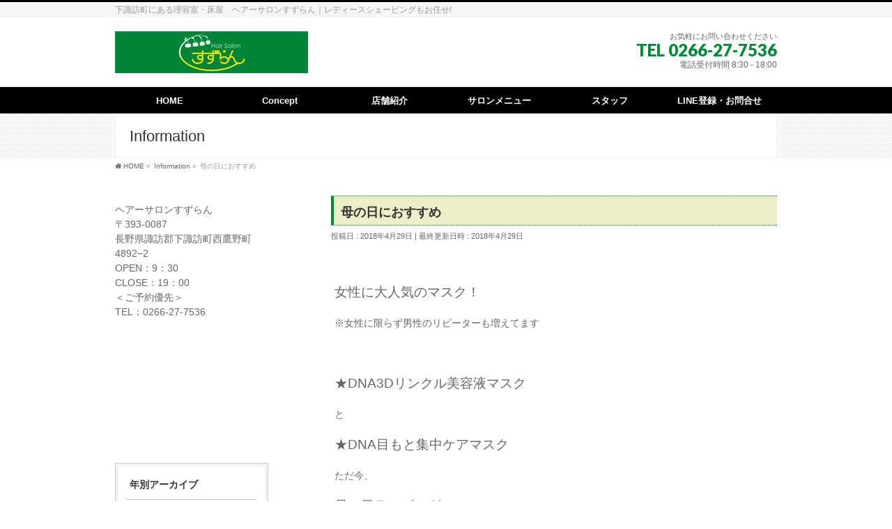

--- FILE ---
content_type: text/html; charset=UTF-8
request_url: http://hairsalon-suzuran.jp/info/%E6%AF%8D%E3%81%AE%E6%97%A5%E3%81%AB%E3%81%8A%E3%81%99%E3%81%99%E3%82%81/
body_size: 47378
content:
<!DOCTYPE html>
<!--[if IE]>
<meta http-equiv="X-UA-Compatible" content="IE=Edge">
<![endif]-->
<html xmlns:fb="http://ogp.me/ns/fb#" lang="ja">
<head>
<meta charset="UTF-8" />
<link rel="start" href="http://hairsalon-suzuran.jp" title="HOME" />

<!--[if lte IE 8]>
<link rel="stylesheet" type="text/css" media="all" href="http://hairsalon-suzuran.jp/wp/wp-content/themes/biz-vektor-child/style_oldie.css" />
<![endif]-->
<meta id="viewport" name="viewport" content="width=device-width, initial-scale=1">
<title>母の日におすすめ | ヘアーサロンすずらん</title>
<!--[if lt IE 9]><script src="http://hairsalon-suzuran.jp/wp/wp-content/themes/biz-vektor/js/html5.js"></script><![endif]-->
<meta name='robots' content='max-image-preview:large' />
<meta name="keywords" content="ヘアーサロンすずらん、母の日、プレゼント、美容液マスク、目もとケア" />

<!-- All in One SEO Pack 2.4.2 by Michael Torbert of Semper Fi Web Design[515,543] -->
<link rel="canonical" href="http://hairsalon-suzuran.jp/info/%e6%af%8d%e3%81%ae%e6%97%a5%e3%81%ab%e3%81%8a%e3%81%99%e3%81%99%e3%82%81/" />
			<script type="text/javascript" >
				window.ga=window.ga||function(){(ga.q=ga.q||[]).push(arguments)};ga.l=+new Date;
				ga('create', 'UA-101248258-1', 'auto');
				// Plugins
				
				ga('send', 'pageview');
			</script>
			<script async src="https://www.google-analytics.com/analytics.js"></script>
			<!-- /all in one seo pack -->
<link rel='dns-prefetch' href='//www.googletagmanager.com' />
<link rel='dns-prefetch' href='//maxcdn.bootstrapcdn.com' />
<link rel='dns-prefetch' href='//fonts.googleapis.com' />
<link rel="alternate" type="application/rss+xml" title="ヘアーサロンすずらん &raquo; フィード" href="http://hairsalon-suzuran.jp/feed/" />
<link rel="alternate" type="application/rss+xml" title="ヘアーサロンすずらん &raquo; コメントフィード" href="http://hairsalon-suzuran.jp/comments/feed/" />
<meta name="description" content="&nbsp;女性に大人気のマスク！※女性に限らず男性のリピーターも増えてます&nbsp;★DNA3Dリンクル美容液マスクと★DNA目もと集中ケアマスクただ今、母の日ラッピングで販売しています(^o^)もちろんラッピングはサービスです٩( 'ω' )و3D美容液マスクは週に一度のご褒美に♡目もと集中ケアマスクは小さな部分マスクを気になる目もとほ" />
<style type="text/css">.keyColorBG,.keyColorBGh:hover,.keyColor_bg,.keyColor_bg_hover:hover{background-color: #008a37;}.keyColorCl,.keyColorClh:hover,.keyColor_txt,.keyColor_txt_hover:hover{color: #008a37;}.keyColorBd,.keyColorBdh:hover,.keyColor_border,.keyColor_border_hover:hover{border-color: #008a37;}.color_keyBG,.color_keyBGh:hover,.color_key_bg,.color_key_bg_hover:hover{background-color: #008a37;}.color_keyCl,.color_keyClh:hover,.color_key_txt,.color_key_txt_hover:hover{color: #008a37;}.color_keyBd,.color_keyBdh:hover,.color_key_border,.color_key_border_hover:hover{border-color: #008a37;}</style>
<script type="text/javascript">
window._wpemojiSettings = {"baseUrl":"https:\/\/s.w.org\/images\/core\/emoji\/14.0.0\/72x72\/","ext":".png","svgUrl":"https:\/\/s.w.org\/images\/core\/emoji\/14.0.0\/svg\/","svgExt":".svg","source":{"concatemoji":"http:\/\/hairsalon-suzuran.jp\/wp\/wp-includes\/js\/wp-emoji-release.min.js?ver=6.1.9"}};
/*! This file is auto-generated */
!function(e,a,t){var n,r,o,i=a.createElement("canvas"),p=i.getContext&&i.getContext("2d");function s(e,t){var a=String.fromCharCode,e=(p.clearRect(0,0,i.width,i.height),p.fillText(a.apply(this,e),0,0),i.toDataURL());return p.clearRect(0,0,i.width,i.height),p.fillText(a.apply(this,t),0,0),e===i.toDataURL()}function c(e){var t=a.createElement("script");t.src=e,t.defer=t.type="text/javascript",a.getElementsByTagName("head")[0].appendChild(t)}for(o=Array("flag","emoji"),t.supports={everything:!0,everythingExceptFlag:!0},r=0;r<o.length;r++)t.supports[o[r]]=function(e){if(p&&p.fillText)switch(p.textBaseline="top",p.font="600 32px Arial",e){case"flag":return s([127987,65039,8205,9895,65039],[127987,65039,8203,9895,65039])?!1:!s([55356,56826,55356,56819],[55356,56826,8203,55356,56819])&&!s([55356,57332,56128,56423,56128,56418,56128,56421,56128,56430,56128,56423,56128,56447],[55356,57332,8203,56128,56423,8203,56128,56418,8203,56128,56421,8203,56128,56430,8203,56128,56423,8203,56128,56447]);case"emoji":return!s([129777,127995,8205,129778,127999],[129777,127995,8203,129778,127999])}return!1}(o[r]),t.supports.everything=t.supports.everything&&t.supports[o[r]],"flag"!==o[r]&&(t.supports.everythingExceptFlag=t.supports.everythingExceptFlag&&t.supports[o[r]]);t.supports.everythingExceptFlag=t.supports.everythingExceptFlag&&!t.supports.flag,t.DOMReady=!1,t.readyCallback=function(){t.DOMReady=!0},t.supports.everything||(n=function(){t.readyCallback()},a.addEventListener?(a.addEventListener("DOMContentLoaded",n,!1),e.addEventListener("load",n,!1)):(e.attachEvent("onload",n),a.attachEvent("onreadystatechange",function(){"complete"===a.readyState&&t.readyCallback()})),(e=t.source||{}).concatemoji?c(e.concatemoji):e.wpemoji&&e.twemoji&&(c(e.twemoji),c(e.wpemoji)))}(window,document,window._wpemojiSettings);
</script>
<style type="text/css">
img.wp-smiley,
img.emoji {
	display: inline !important;
	border: none !important;
	box-shadow: none !important;
	height: 1em !important;
	width: 1em !important;
	margin: 0 0.07em !important;
	vertical-align: -0.1em !important;
	background: none !important;
	padding: 0 !important;
}
</style>
	<link rel='stylesheet' id='wp-block-library-css' href='http://hairsalon-suzuran.jp/wp/wp-includes/css/dist/block-library/style.min.css?ver=6.1.9' type='text/css' media='all' />
<link rel='stylesheet' id='classic-theme-styles-css' href='http://hairsalon-suzuran.jp/wp/wp-includes/css/classic-themes.min.css?ver=1' type='text/css' media='all' />
<style id='global-styles-inline-css' type='text/css'>
body{--wp--preset--color--black: #000000;--wp--preset--color--cyan-bluish-gray: #abb8c3;--wp--preset--color--white: #ffffff;--wp--preset--color--pale-pink: #f78da7;--wp--preset--color--vivid-red: #cf2e2e;--wp--preset--color--luminous-vivid-orange: #ff6900;--wp--preset--color--luminous-vivid-amber: #fcb900;--wp--preset--color--light-green-cyan: #7bdcb5;--wp--preset--color--vivid-green-cyan: #00d084;--wp--preset--color--pale-cyan-blue: #8ed1fc;--wp--preset--color--vivid-cyan-blue: #0693e3;--wp--preset--color--vivid-purple: #9b51e0;--wp--preset--gradient--vivid-cyan-blue-to-vivid-purple: linear-gradient(135deg,rgba(6,147,227,1) 0%,rgb(155,81,224) 100%);--wp--preset--gradient--light-green-cyan-to-vivid-green-cyan: linear-gradient(135deg,rgb(122,220,180) 0%,rgb(0,208,130) 100%);--wp--preset--gradient--luminous-vivid-amber-to-luminous-vivid-orange: linear-gradient(135deg,rgba(252,185,0,1) 0%,rgba(255,105,0,1) 100%);--wp--preset--gradient--luminous-vivid-orange-to-vivid-red: linear-gradient(135deg,rgba(255,105,0,1) 0%,rgb(207,46,46) 100%);--wp--preset--gradient--very-light-gray-to-cyan-bluish-gray: linear-gradient(135deg,rgb(238,238,238) 0%,rgb(169,184,195) 100%);--wp--preset--gradient--cool-to-warm-spectrum: linear-gradient(135deg,rgb(74,234,220) 0%,rgb(151,120,209) 20%,rgb(207,42,186) 40%,rgb(238,44,130) 60%,rgb(251,105,98) 80%,rgb(254,248,76) 100%);--wp--preset--gradient--blush-light-purple: linear-gradient(135deg,rgb(255,206,236) 0%,rgb(152,150,240) 100%);--wp--preset--gradient--blush-bordeaux: linear-gradient(135deg,rgb(254,205,165) 0%,rgb(254,45,45) 50%,rgb(107,0,62) 100%);--wp--preset--gradient--luminous-dusk: linear-gradient(135deg,rgb(255,203,112) 0%,rgb(199,81,192) 50%,rgb(65,88,208) 100%);--wp--preset--gradient--pale-ocean: linear-gradient(135deg,rgb(255,245,203) 0%,rgb(182,227,212) 50%,rgb(51,167,181) 100%);--wp--preset--gradient--electric-grass: linear-gradient(135deg,rgb(202,248,128) 0%,rgb(113,206,126) 100%);--wp--preset--gradient--midnight: linear-gradient(135deg,rgb(2,3,129) 0%,rgb(40,116,252) 100%);--wp--preset--duotone--dark-grayscale: url('#wp-duotone-dark-grayscale');--wp--preset--duotone--grayscale: url('#wp-duotone-grayscale');--wp--preset--duotone--purple-yellow: url('#wp-duotone-purple-yellow');--wp--preset--duotone--blue-red: url('#wp-duotone-blue-red');--wp--preset--duotone--midnight: url('#wp-duotone-midnight');--wp--preset--duotone--magenta-yellow: url('#wp-duotone-magenta-yellow');--wp--preset--duotone--purple-green: url('#wp-duotone-purple-green');--wp--preset--duotone--blue-orange: url('#wp-duotone-blue-orange');--wp--preset--font-size--small: 13px;--wp--preset--font-size--medium: 20px;--wp--preset--font-size--large: 36px;--wp--preset--font-size--x-large: 42px;--wp--preset--spacing--20: 0.44rem;--wp--preset--spacing--30: 0.67rem;--wp--preset--spacing--40: 1rem;--wp--preset--spacing--50: 1.5rem;--wp--preset--spacing--60: 2.25rem;--wp--preset--spacing--70: 3.38rem;--wp--preset--spacing--80: 5.06rem;}:where(.is-layout-flex){gap: 0.5em;}body .is-layout-flow > .alignleft{float: left;margin-inline-start: 0;margin-inline-end: 2em;}body .is-layout-flow > .alignright{float: right;margin-inline-start: 2em;margin-inline-end: 0;}body .is-layout-flow > .aligncenter{margin-left: auto !important;margin-right: auto !important;}body .is-layout-constrained > .alignleft{float: left;margin-inline-start: 0;margin-inline-end: 2em;}body .is-layout-constrained > .alignright{float: right;margin-inline-start: 2em;margin-inline-end: 0;}body .is-layout-constrained > .aligncenter{margin-left: auto !important;margin-right: auto !important;}body .is-layout-constrained > :where(:not(.alignleft):not(.alignright):not(.alignfull)){max-width: var(--wp--style--global--content-size);margin-left: auto !important;margin-right: auto !important;}body .is-layout-constrained > .alignwide{max-width: var(--wp--style--global--wide-size);}body .is-layout-flex{display: flex;}body .is-layout-flex{flex-wrap: wrap;align-items: center;}body .is-layout-flex > *{margin: 0;}:where(.wp-block-columns.is-layout-flex){gap: 2em;}.has-black-color{color: var(--wp--preset--color--black) !important;}.has-cyan-bluish-gray-color{color: var(--wp--preset--color--cyan-bluish-gray) !important;}.has-white-color{color: var(--wp--preset--color--white) !important;}.has-pale-pink-color{color: var(--wp--preset--color--pale-pink) !important;}.has-vivid-red-color{color: var(--wp--preset--color--vivid-red) !important;}.has-luminous-vivid-orange-color{color: var(--wp--preset--color--luminous-vivid-orange) !important;}.has-luminous-vivid-amber-color{color: var(--wp--preset--color--luminous-vivid-amber) !important;}.has-light-green-cyan-color{color: var(--wp--preset--color--light-green-cyan) !important;}.has-vivid-green-cyan-color{color: var(--wp--preset--color--vivid-green-cyan) !important;}.has-pale-cyan-blue-color{color: var(--wp--preset--color--pale-cyan-blue) !important;}.has-vivid-cyan-blue-color{color: var(--wp--preset--color--vivid-cyan-blue) !important;}.has-vivid-purple-color{color: var(--wp--preset--color--vivid-purple) !important;}.has-black-background-color{background-color: var(--wp--preset--color--black) !important;}.has-cyan-bluish-gray-background-color{background-color: var(--wp--preset--color--cyan-bluish-gray) !important;}.has-white-background-color{background-color: var(--wp--preset--color--white) !important;}.has-pale-pink-background-color{background-color: var(--wp--preset--color--pale-pink) !important;}.has-vivid-red-background-color{background-color: var(--wp--preset--color--vivid-red) !important;}.has-luminous-vivid-orange-background-color{background-color: var(--wp--preset--color--luminous-vivid-orange) !important;}.has-luminous-vivid-amber-background-color{background-color: var(--wp--preset--color--luminous-vivid-amber) !important;}.has-light-green-cyan-background-color{background-color: var(--wp--preset--color--light-green-cyan) !important;}.has-vivid-green-cyan-background-color{background-color: var(--wp--preset--color--vivid-green-cyan) !important;}.has-pale-cyan-blue-background-color{background-color: var(--wp--preset--color--pale-cyan-blue) !important;}.has-vivid-cyan-blue-background-color{background-color: var(--wp--preset--color--vivid-cyan-blue) !important;}.has-vivid-purple-background-color{background-color: var(--wp--preset--color--vivid-purple) !important;}.has-black-border-color{border-color: var(--wp--preset--color--black) !important;}.has-cyan-bluish-gray-border-color{border-color: var(--wp--preset--color--cyan-bluish-gray) !important;}.has-white-border-color{border-color: var(--wp--preset--color--white) !important;}.has-pale-pink-border-color{border-color: var(--wp--preset--color--pale-pink) !important;}.has-vivid-red-border-color{border-color: var(--wp--preset--color--vivid-red) !important;}.has-luminous-vivid-orange-border-color{border-color: var(--wp--preset--color--luminous-vivid-orange) !important;}.has-luminous-vivid-amber-border-color{border-color: var(--wp--preset--color--luminous-vivid-amber) !important;}.has-light-green-cyan-border-color{border-color: var(--wp--preset--color--light-green-cyan) !important;}.has-vivid-green-cyan-border-color{border-color: var(--wp--preset--color--vivid-green-cyan) !important;}.has-pale-cyan-blue-border-color{border-color: var(--wp--preset--color--pale-cyan-blue) !important;}.has-vivid-cyan-blue-border-color{border-color: var(--wp--preset--color--vivid-cyan-blue) !important;}.has-vivid-purple-border-color{border-color: var(--wp--preset--color--vivid-purple) !important;}.has-vivid-cyan-blue-to-vivid-purple-gradient-background{background: var(--wp--preset--gradient--vivid-cyan-blue-to-vivid-purple) !important;}.has-light-green-cyan-to-vivid-green-cyan-gradient-background{background: var(--wp--preset--gradient--light-green-cyan-to-vivid-green-cyan) !important;}.has-luminous-vivid-amber-to-luminous-vivid-orange-gradient-background{background: var(--wp--preset--gradient--luminous-vivid-amber-to-luminous-vivid-orange) !important;}.has-luminous-vivid-orange-to-vivid-red-gradient-background{background: var(--wp--preset--gradient--luminous-vivid-orange-to-vivid-red) !important;}.has-very-light-gray-to-cyan-bluish-gray-gradient-background{background: var(--wp--preset--gradient--very-light-gray-to-cyan-bluish-gray) !important;}.has-cool-to-warm-spectrum-gradient-background{background: var(--wp--preset--gradient--cool-to-warm-spectrum) !important;}.has-blush-light-purple-gradient-background{background: var(--wp--preset--gradient--blush-light-purple) !important;}.has-blush-bordeaux-gradient-background{background: var(--wp--preset--gradient--blush-bordeaux) !important;}.has-luminous-dusk-gradient-background{background: var(--wp--preset--gradient--luminous-dusk) !important;}.has-pale-ocean-gradient-background{background: var(--wp--preset--gradient--pale-ocean) !important;}.has-electric-grass-gradient-background{background: var(--wp--preset--gradient--electric-grass) !important;}.has-midnight-gradient-background{background: var(--wp--preset--gradient--midnight) !important;}.has-small-font-size{font-size: var(--wp--preset--font-size--small) !important;}.has-medium-font-size{font-size: var(--wp--preset--font-size--medium) !important;}.has-large-font-size{font-size: var(--wp--preset--font-size--large) !important;}.has-x-large-font-size{font-size: var(--wp--preset--font-size--x-large) !important;}
.wp-block-navigation a:where(:not(.wp-element-button)){color: inherit;}
:where(.wp-block-columns.is-layout-flex){gap: 2em;}
.wp-block-pullquote{font-size: 1.5em;line-height: 1.6;}
</style>
<link rel='stylesheet' id='contact-form-7-css' href='http://hairsalon-suzuran.jp/wp/wp-content/plugins/contact-form-7/includes/css/styles.css?ver=4.9' type='text/css' media='all' />
<link rel='stylesheet' id='Biz_Vektor_common_style-css' href='http://hairsalon-suzuran.jp/wp/wp-content/themes/biz-vektor/css/bizvektor_common_min.css?ver=1.9.14' type='text/css' media='all' />
<link rel='stylesheet' id='Biz_Vektor_Design_style-css' href='http://hairsalon-suzuran.jp/wp/wp-content/plugins/biz-vektor-ladylike/css/ladylike.min.css?ver=1.0.1' type='text/css' media='all' />
<link rel='stylesheet' id='Biz_Vektor_plugin_sns_style-css' href='http://hairsalon-suzuran.jp/wp/wp-content/themes/biz-vektor/plugins/sns/style_bizvektor_sns.css?ver=6.1.9' type='text/css' media='all' />
<link rel='stylesheet' id='Biz_Vektor_add_font_awesome-css' href='//maxcdn.bootstrapcdn.com/font-awesome/4.3.0/css/font-awesome.min.css?ver=6.1.9' type='text/css' media='all' />
<link rel='stylesheet' id='Biz_Vektor_add_web_fonts-css' href='//fonts.googleapis.com/css?family=Droid+Sans%3A700%7CLato%3A900%7CAnton&#038;ver=6.1.9' type='text/css' media='all' />
<link rel='stylesheet' id='fancybox-css' href='http://hairsalon-suzuran.jp/wp/wp-content/plugins/easy-fancybox/css/jquery.fancybox.min.css?ver=1.3.24' type='text/css' media='screen' />
<script type='text/javascript' src='http://hairsalon-suzuran.jp/wp/wp-includes/js/jquery/jquery.min.js?ver=3.6.1' id='jquery-core-js'></script>
<script type='text/javascript' src='http://hairsalon-suzuran.jp/wp/wp-includes/js/jquery/jquery-migrate.min.js?ver=3.3.2' id='jquery-migrate-js'></script>
<script type='text/javascript' src='http://hairsalon-suzuran.jp/wp/wp-content/plugins/biz-vektor-ladylike/js/ladylikePlugins.min.js?ver=1.0.1' id='ladylikePlugins-js'></script>

<!-- Google アナリティクス スニペット (Site Kit が追加) -->
<script type='text/javascript' src='https://www.googletagmanager.com/gtag/js?id=G-FQ8H4QKV7P' id='google_gtagjs-js' async></script>
<script type='text/javascript' id='google_gtagjs-js-after'>
window.dataLayer = window.dataLayer || [];function gtag(){dataLayer.push(arguments);}
gtag("js", new Date());
gtag("set", "developer_id.dZTNiMT", true);
gtag("config", "G-FQ8H4QKV7P");
</script>

<!-- (ここまで) Google アナリティクス スニペット (Site Kit が追加) -->
<link rel="https://api.w.org/" href="http://hairsalon-suzuran.jp/wp-json/" /><link rel="EditURI" type="application/rsd+xml" title="RSD" href="http://hairsalon-suzuran.jp/wp/xmlrpc.php?rsd" />
<link rel="wlwmanifest" type="application/wlwmanifest+xml" href="http://hairsalon-suzuran.jp/wp/wp-includes/wlwmanifest.xml" />
<link rel='shortlink' href='http://hairsalon-suzuran.jp/?p=764' />
<link rel="alternate" type="application/json+oembed" href="http://hairsalon-suzuran.jp/wp-json/oembed/1.0/embed?url=http%3A%2F%2Fhairsalon-suzuran.jp%2Finfo%2F%25e6%25af%258d%25e3%2581%25ae%25e6%2597%25a5%25e3%2581%25ab%25e3%2581%258a%25e3%2581%2599%25e3%2581%2599%25e3%2582%2581%2F" />
<link rel="alternate" type="text/xml+oembed" href="http://hairsalon-suzuran.jp/wp-json/oembed/1.0/embed?url=http%3A%2F%2Fhairsalon-suzuran.jp%2Finfo%2F%25e6%25af%258d%25e3%2581%25ae%25e6%2597%25a5%25e3%2581%25ab%25e3%2581%258a%25e3%2581%2599%25e3%2581%2599%25e3%2582%2581%2F&#038;format=xml" />
<meta name="generator" content="Site Kit by Google 1.89.0" /><!-- [ BizVektor OGP ] -->
<meta property="og:site_name" content="ヘアーサロンすずらん" />
<meta property="og:url" content="http://hairsalon-suzuran.jp/info/%e6%af%8d%e3%81%ae%e6%97%a5%e3%81%ab%e3%81%8a%e3%81%99%e3%81%99%e3%82%81/" />
<meta property="fb:app_id" content="" />
<meta property="og:type" content="article" />
<meta property="og:image" content="http://hairsalon-suzuran.jp/wp/wp-content/uploads/2018/04/0C147D4A-8DD9-4CED-96E8-3CDA480D3F00-1024x954.jpeg" />
<meta property="og:title" content="母の日におすすめ | ヘアーサロンすずらん" />
<meta property="og:description" content="&nbsp;  女性に大人気のマスク！  ※女性に限らず男性のリピーターも増えてます  &nbsp;  ★DNA3Dリンクル美容液マスク  と  ★DNA目もと集中ケアマスク  ただ今、  母の日ラッピング  で販売しています(^o^)  もちろんラッピングはサービスです٩( &#039;ω&#039; )و      3D美容液マスクは週に一度のご褒美に♡  目もと集中ケアマスクは  小さな部分マスクを  気になる目もと  ほ" />
<!-- [ /BizVektor OGP ] -->
<!--[if lte IE 8]>
<link rel="stylesheet" type="text/css" media="all" href="http://hairsalon-suzuran.jp/wp/wp-content/plugins/biz-vektor-ladylike/css/ladylike_old_ie.min.css" />
<![endif]-->
<link rel="pingback" href="http://hairsalon-suzuran.jp/wp/xmlrpc.php" />
<link rel="icon" href="http://hairsalon-suzuran.jp/wp/wp-content/uploads/2017/05/ファビコン-150x150.png" sizes="32x32" />
<link rel="icon" href="http://hairsalon-suzuran.jp/wp/wp-content/uploads/2017/05/ファビコン-200x200.png" sizes="192x192" />
<link rel="apple-touch-icon" href="http://hairsalon-suzuran.jp/wp/wp-content/uploads/2017/05/ファビコン-200x200.png" />
<meta name="msapplication-TileImage" content="http://hairsalon-suzuran.jp/wp/wp-content/uploads/2017/05/ファビコン.png" />
		<style type="text/css" id="wp-custom-css">
			/*
ここに独自の CSS を追加することができます。

詳しくは上のヘルプアイコンをクリックしてください。
*/

/* テーブルに線と均等幅*/
table,
th,
td {
	border-bottom: 1px solid #000;
}		</style>
		
<style type="text/css">
/*-------------------------------------------*/
/*	color
/*-------------------------------------------*/
a { color:#008a37; }
a:hover { color:#cacc74; }
input[type="text"] { background:color_bg_white; }
#searchform input[type=submit],
p.form-submit input[type=submit],
form#searchform input#searchsubmit,
#content form input.wpcf7-submit,
#confirm-button input,
a.btn,
.linkBtn a,
input[type=button],
input[type=submit] { background-color:#008a37; -webkit-appearance: none; }

.moreLink a:hover { color:#008a37; }

#headContactTel { color:#008a37;}

#gMenu .assistive-text { background-color:#008a37; }

@media (max-width: 769px) {
#gMenu { background-color:#008a37; }
#gMenu .menu { border-top:1px solid #bdb76b; }
#gMenu .menu li a { border-bottom:1px solid #bdb76b;}
#gMenu .menu li a:hover,
#gMenu .menu li.current_page_item a,
#gMenu .menu li.current_menu_item a { background-color:#bdb76b; }
}
@media (min-width: 770px) {
#gMenu .menu li.current_page_item,
#gMenu .menu li.current_page_ancestor,
#gMenu .menu li:hover { background-color:#008a37; }
#gMenu .menu li ul li:first-child a { border-top:1px solid #bdb76b; }
#gMenu .menu li ul li a { background-color:#008a37;border-bottom:1px solid #bdb76b; }
#gMenu .menu li ul li a:hover { background-color:#bdb76b; }
}

#topMainBnr { background: url(http://hairsalon-suzuran.jp/wp/wp-content/plugins/biz-vektor-ladylike/images/bk_stripe.gif) repeat;}
#pageTitBnr { background: url(http://hairsalon-suzuran.jp/wp/wp-content/plugins/biz-vektor-ladylike/images/bk_stripe.gif) top center repeat;}
#topPr h3 { padding: 3px 8px 1px 8px; border-left: 4px solid #008a37; }
#topPr #topPrLeft,
#topPr #topPrCenter,
#topPr #topPrRight{ background-color:#ededc7; }

/* 07.リボン型の見出し（切りっぱなし） */
#topPr .topPrOuter h3 {
	width: 94%;
	position:relative;
	background: #008a37;
	box-shadow:
		-3px 0 0 0 #008a37,
		-15px 0 0 0 #008a37,
		0 0 0 0 rgba(0,0,0,0);
}
#topPr .topPrOuter h3:before{
	content:" ";
	position:absolute;
	top:100%;
	left:-10px;
	width:0;
	height:0;
}
#topPr .topPrOuter h3:after{
	content:" ";
	position:absolute;
	top:0px;
	left:100%;
	width:0;
	height:0;
	border-width:20px 8px;
	border-style:solid;
	border-color: #008a37;
	border-right-color:transparent;
}
.sideTower li#sideContact.sideBnr a,
.sideTower li#sideContact.sideBns a,
#sideTower li#sideContact.sideBnr a,
#content .infoList .rssBtn a,
form#searchform input#searchsubmit { background-color: #008a37; }

.sideTower li#sideContact.sideBns a:hover,
#sideTower li#sideContact.sideBnr a:hover,
#content .infoList .rssBtn a:hover,
form#searchform input#searchsubmit:hover { background-color: #bdb76b; }

#content h1.contentTitle,
#content h1.entryPostTitle,
#content .sideWidget h4 { background:#008a37; }

#content h2,
#content h1,
#content h1.contentTitle,
#content h1.entryPostTitle { background:#ededc7;
border-top: 1px dotted #008a37;
border-bottom: 1px dotted #008a37;
border-left: 4px solid #008a37; }
#panList .innerBox ul a:hover { color:#bdb76b; }
#content h3,
#content .child_page_block h4 { border-left: 4px solid #008a37; }
#content h5,
#content h6 { color:#008a37; }
#content .mainFootContact p.mainFootTxt span.mainFootTel { color:#008a37; }
#content .mainFootContact .mainFootBt a { background-color: #008a37; }
#content .mainFootContact .mainFootBt a:hover { background-color: #bdb76b; }
#content .infoList .infoCate a { background-color: #ededc7; }
#content .infoList .infoCate a:hover { background-color: #008a37; }
#content .infoList .infoDate { color:#cacc74; }
#content .infoList ul li .infoTxt a:hover { color:#cacc74; }
.paging span,
.paging a	{ color:#008a37;border-color:#008a37;}
.paging span.current,
.paging a:hover	{ background-color:#008a37;}

.sideTower .localHead,
#sideTower .localHead { background:#ededc7;
border-top: 1px dotted #008a37;
border-bottom: 1px dotted #008a37;
border-left: 4px solid #008a37; }

	/* アクティブのページ */
.sideTower .sideWidget li a:hover,
.sideTower .sideWidget li.current_page_item > a,
.sideTower .sideWidget li.current-cat > a,
#sideTower .sideWidget li a:hover,
#sideTower .sideWidget li.current_page_item > a,
#sideTower .sideWidget li.current-cat > a	{ color:#008a37;background-color: #ededc7;}
.sideTower .ttBoxSection .ttBox a:hover,
#sideTower .ttBoxSection .ttBox a:hover { color: #008a37; }

#pagetop a { background-color: #008a37; }
#pagetop a:hover { background-color: #bdb76b; }

#footMenu { border-top-color: #008a37;}
#footMenu .menu li a:before { color:#008a37; }
#footMenu .menu li a:hover { color:#008a37; }
#footerSiteMap .menu a:hover { color:#008a37; }

#content ul.linkList li a:hover { color:#cacc74; }

#content .childPageBox ul li a:hover,
#content .childPageBox ul li.current_page_item a{ color:#cacc74 }
</style>
<!--[if lte IE 8]>
<style type="text/css">
#gMenu .menu li.current_page_item,
#gMenu .menu li.current_page_ancestor,
#gMenu .menu li:hover { background-color:#008a37; }
#gMenu .menu li ul li:first-child a { border-top:1px solid #bdb76b; }
#gMenu .menu li ul li a { background-color:#008a37;border-bottom:1px solid #bdb76b; }
#gMenu .menu li ul li a:hover { background-color:#bdb76b; }
</style>
<![endif]-->
	<style type="text/css">
/*-------------------------------------------*/
/*	menu divide
/*-------------------------------------------*/
@media (min-width: 970px) {
#gMenu.itemClose .menu, #gMenu.itemOpen .menu { display: -webkit-flex; display: flex; }
#gMenu .menu > li { width:100%; }
}
</style>
<style type="text/css">
/*-------------------------------------------*/
/*	font
/*-------------------------------------------*/
h1,h2,h3,h4,h4,h5,h6,#header #site-title,#pageTitBnr #pageTitInner #pageTit,#content .leadTxt,#sideTower .localHead {font-family: "ヒラギノ角ゴ Pro W3","Hiragino Kaku Gothic Pro","メイリオ",Meiryo,Osaka,"ＭＳ Ｐゴシック","MS PGothic",sans-serif; }
#pageTitBnr #pageTitInner #pageTit { font-weight:lighter; }
#gMenu .menu li a strong {font-family: "ヒラギノ角ゴ Pro W3","Hiragino Kaku Gothic Pro","メイリオ",Meiryo,Osaka,"ＭＳ Ｐゴシック","MS PGothic",sans-serif; }
</style>
<link rel="stylesheet" href="http://hairsalon-suzuran.jp/wp/wp-content/themes/biz-vektor-child/style.css" type="text/css" media="all" />
<style type="text/css">
body {
	font-family : "メイリオ, Meiryo, Osaka, “ヒラギノ角ゴ Pro W3”, “Hiragino Kaku Gothic Pro”, “ＭＳ Ｐゴシック”, “MS PGothic",sans-serif;
}


table-center:text-align:center; display:table-cell; vertical-align:middle;


table {
  border-collapse:collapse;
}
table tr {
  border-bottom: 1px solid red;
}</style>
	</head>

<body class="info-template-default single single-info postid-764 two-column left-sidebar">

<div id="fb-root"></div>

<div id="wrap">

<!--[if lte IE 8]>
<div id="eradi_ie_box">
<div class="alert_title">ご利用の <span style="font-weight: bold;">Internet Exproler</span> は古すぎます。</div>
<p>あなたがご利用の Internet Explorer はすでにサポートが終了しているため、正しい表示・動作を保証しておりません。<br />
古い Internet Exproler はセキュリティーの観点からも、<a href="https://www.microsoft.com/ja-jp/windows/lifecycle/iesupport/" target="_blank" >新しいブラウザに移行する事が強く推奨されています。</a><br />
<a href="http://windows.microsoft.com/ja-jp/internet-explorer/" target="_blank" >最新のInternet Exproler</a> や <a href="https://www.microsoft.com/ja-jp/windows/microsoft-edge" target="_blank" >Edge</a> を利用するか、<a href="https://www.google.co.jp/chrome/browser/index.html" target="_blank">Chrome</a> や <a href="https://www.mozilla.org/ja/firefox/new/" target="_blank">Firefox</a> など、より早くて快適なブラウザをご利用ください。</p>
</div>
<![endif]-->

<!-- [ #headerTop ] -->
<div id="headerTop">
<div class="innerBox">
<div id="site-description">下諏訪町にある理容室・床屋　ヘアーサロンすずらん｜レディースシェービングもお任せ!</div>
</div>
</div><!-- [ /#headerTop ] -->

<!-- [ #header ] -->
<div id="header">
<div id="headerInner" class="innerBox">
<!-- [ #headLogo ] -->
<div id="site-title">
<a href="http://hairsalon-suzuran.jp/" title="ヘアーサロンすずらん" rel="home">
<img src="http://hairsalon-suzuran.jp/wp/wp-content/uploads/2018/05/header-logo.png" alt="ヘアーサロンすずらん" /></a>
</div>
<!-- [ /#headLogo ] -->

<!-- [ #headContact ] -->
<div id="headContact" class="itemClose" onclick="showHide('headContact');"><div id="headContactInner">
<div id="headContactTxt">お気軽にお問い合わせください</div>
<div id="headContactTel">TEL 0266-27-7536</div>
<div id="headContactTime">電話受付時間 8:30 - 18:00</div>
</div></div><!-- [ /#headContact ] -->

</div>
<!-- #headerInner -->
</div>
<!-- [ /#header ] -->


<!-- [ #gMenu ] -->
<div id="gMenu" class="itemClose">
<div id="gMenuInner" class="innerBox">
<h3 class="assistive-text" onclick="showHide('gMenu');"><span>MENU</span></h3>
<div class="skip-link screen-reader-text">
	<a href="#content" title="メニューを飛ばす">メニューを飛ばす</a>
</div>
<div class="menu-global-menu-container"><ul id="menu-global-menu" class="menu"><li id="menu-item-19" class="menu-item menu-item-type-custom menu-item-object-custom menu-item-home"><a href="http://hairsalon-suzuran.jp/"><strong>HOME</strong></a></li>
<li id="menu-item-22" class="menu-item menu-item-type-post_type menu-item-object-page"><a href="http://hairsalon-suzuran.jp/concept/"><strong>Concept</strong></a></li>
<li id="menu-item-25" class="menu-item menu-item-type-post_type menu-item-object-page"><a href="http://hairsalon-suzuran.jp/shop/"><strong>店舗紹介</strong></a></li>
<li id="menu-item-1610" class="menu-item menu-item-type-post_type menu-item-object-page menu-item-has-children"><a href="http://hairsalon-suzuran.jp/menu/"><strong>サロンメニュー</strong></a>
<ul class="sub-menu">
	<li id="menu-item-1201" class="menu-item menu-item-type-post_type menu-item-object-page"><a href="http://hairsalon-suzuran.jp/healing/">癒しメニュー</a></li>
	<li id="menu-item-128" class="menu-item menu-item-type-post_type menu-item-object-page"><a href="http://hairsalon-suzuran.jp/aesthetic/">フェイシャルエステ メニュー</a></li>
	<li id="menu-item-293" class="menu-item menu-item-type-taxonomy menu-item-object-category menu-item-has-children"><a href="http://hairsalon-suzuran.jp/category/haircatalog/">ヘアカタログ</a>
	<ul class="sub-menu">
		<li id="menu-item-294" class="menu-item menu-item-type-taxonomy menu-item-object-category"><a href="http://hairsalon-suzuran.jp/category/haircatalog/men/">メンズ</a></li>
		<li id="menu-item-295" class="menu-item menu-item-type-taxonomy menu-item-object-category"><a href="http://hairsalon-suzuran.jp/category/haircatalog/ladies/">レディース</a></li>
	</ul>
</li>
</ul>
</li>
<li id="menu-item-109" class="menu-item menu-item-type-post_type menu-item-object-page menu-item-has-children"><a href="http://hairsalon-suzuran.jp/staff/"><strong>スタッフ</strong></a>
<ul class="sub-menu">
	<li id="menu-item-590" class="menu-item menu-item-type-taxonomy menu-item-object-category"><a href="http://hairsalon-suzuran.jp/category/blog/">ブログ</a></li>
</ul>
</li>
<li id="menu-item-2152" class="menu-item menu-item-type-custom menu-item-object-custom"><a target="_blank" href="https://page.line.me/ktu2875p?openQrModal=true"><strong>LINE登録・お問合せ</strong></a></li>
</ul></div>
</div><!-- [ /#gMenuInner ] -->
</div>
<!-- [ /#gMenu ] -->


<div id="pageTitBnr">
<div class="innerBox">
<div id="pageTitInner">
<div id="pageTit">
Information</div>
</div><!-- [ /#pageTitInner ] -->
</div>
</div><!-- [ /#pageTitBnr ] -->
<!-- [ #panList ] -->
<div id="panList">
<div id="panListInner" class="innerBox">
<ul><li id="panHome"><a href="http://hairsalon-suzuran.jp"><span>HOME</span></a> &raquo; </li><li itemscope itemtype="http://data-vocabulary.org/Breadcrumb"><a href="http://hairsalon-suzuran.jp/info/" itemprop="url"><span itemprop="title">Information</span></a> &raquo; </li><li><span>母の日におすすめ</span></li></ul></div>
</div>
<!-- [ /#panList ] -->

<div id="main">
<!-- [ #container ] -->
<div id="container" class="innerBox">
	<!-- [ #content ] -->
	<div id="content" class="content">

<!-- [ #post- ] -->
<div id="post-764" class="post-764 info type-info status-publish has-post-thumbnail hentry">
	<h1 class="entryPostTitle entry-title">母の日におすすめ</h1>
	<div class="entry-meta">
<span class="published">投稿日 : 2018年4月29日</span>
<span class="updated entry-meta-items">最終更新日時 : 2018年4月29日</span>
<span class="vcard author entry-meta-items">投稿者 : <span class="fn">suzuran</span></span>
</div>
<!-- .entry-meta -->
	<div class="entry-content post-content">
		<p>&nbsp;</p>
<p><span style="font-size: 14pt">女性に大人気のマスク！</span></p>
<p>※女性に限らず男性のリピーターも増えてます</p>
<p>&nbsp;</p>
<p><span style="font-size: 14pt">★DNA3Dリンクル美容液マスク</span></p>
<p>と</p>
<p><span style="font-size: 14pt">★DNA目もと集中ケアマスク</span></p>
<p>ただ今、</p>
<p><span style="font-size: 14pt">母の日ラッピング</span></p>
<p>で販売しています(^o^)</p>
<p>もちろんラッピングはサービスです٩( &#8216;ω&#8217; )و</p>
<p><a href="http://hairsalon-suzuran.jp/wp/wp-content/uploads/2018/04/0C147D4A-8DD9-4CED-96E8-3CDA480D3F00.jpeg"><img decoding="async" class="alignnone size-medium wp-image-765" src="http://hairsalon-suzuran.jp/wp/wp-content/uploads/2018/04/0C147D4A-8DD9-4CED-96E8-3CDA480D3F00-300x280.jpeg" alt="" width="300" height="280" srcset="http://hairsalon-suzuran.jp/wp/wp-content/uploads/2018/04/0C147D4A-8DD9-4CED-96E8-3CDA480D3F00-300x280.jpeg 300w, http://hairsalon-suzuran.jp/wp/wp-content/uploads/2018/04/0C147D4A-8DD9-4CED-96E8-3CDA480D3F00-768x716.jpeg 768w, http://hairsalon-suzuran.jp/wp/wp-content/uploads/2018/04/0C147D4A-8DD9-4CED-96E8-3CDA480D3F00-1024x954.jpeg 1024w" sizes="(max-width: 300px) 100vw, 300px" /></a></p>
<p><a href="http://hairsalon-suzuran.jp/wp/wp-content/uploads/2018/04/2F0F266D-229B-4049-9E9A-A6D1D410E622.jpeg"><img decoding="async" loading="lazy" class="alignnone size-medium wp-image-766" src="http://hairsalon-suzuran.jp/wp/wp-content/uploads/2018/04/2F0F266D-229B-4049-9E9A-A6D1D410E622-300x225.jpeg" alt="" width="300" height="225" srcset="http://hairsalon-suzuran.jp/wp/wp-content/uploads/2018/04/2F0F266D-229B-4049-9E9A-A6D1D410E622-300x225.jpeg 300w, http://hairsalon-suzuran.jp/wp/wp-content/uploads/2018/04/2F0F266D-229B-4049-9E9A-A6D1D410E622-768x576.jpeg 768w, http://hairsalon-suzuran.jp/wp/wp-content/uploads/2018/04/2F0F266D-229B-4049-9E9A-A6D1D410E622-1024x768.jpeg 1024w" sizes="(max-width: 300px) 100vw, 300px" /></a></p>
<p>3D美容液マスクは週に一度のご褒美に♡</p>
<p>目もと集中ケアマスクは</p>
<p>小さな部分マスクを</p>
<p>気になる目もと</p>
<p>ほうれい線に</p>
<p>ペタペタッと貼るだけ！</p>
<p>時間が無くても</p>
<p>ズボラさんでも大丈夫！</p>
<p>男性も</p>
<p>ゴルフやその他スポーツによる</p>
<p>日焼けのケアに大活躍^_−☆</p>
<p>母の日に</p>
<p>何をあげようか迷い中の方は</p>
<p>日頃から大人気の</p>
<p>美容液マスクシリーズを</p>
<p>オススメします♫</p>
<p>&nbsp;</p>
<p>母の日以外でも</p>
<p>買ってすぐプレゼントできるよう</p>
<p>ラッピングしてあります。</p>
<p>こちらももちろんサービスです(^-^)</p>
<p>お買い物のみでも</p>
<p>お気軽にいらしてくださいね♡⍢⃝</p>
<p>お待ちしています。</p>
			</div><!-- .entry-content -->



</div>
<!-- [ /#post- ] -->

<div id="nav-below" class="navigation">
	<div class="nav-previous"><a href="http://hairsalon-suzuran.jp/info/5%e6%9c%88%e3%83%bb6%e6%9c%88%e3%81%ae%e3%81%8a%e4%bc%91%e3%81%bf/" rel="prev"><span class="meta-nav">&larr;</span> 5月・6月のお休み</a></div>
	<div class="nav-next"><a href="http://hairsalon-suzuran.jp/info/%e8%89%b2%e3%82%93%e3%81%aa%e8%8a%af%e3%80%81%e5%b7%ae%e3%81%97%e4%b8%8a%e3%81%92%e3%81%be%e3%81%99/" rel="next">色んな芯、差し上げます <span class="meta-nav">&rarr;</span></a></div>
</div><!-- #nav-below -->


<div id="comments">





</div><!-- #comments -->



</div>
<!-- [ /#content ] -->

<!-- [ #sideTower ] -->
<div id="sideTower" class="sideTower">
	<div class="sideWidget widget widget_text" id="text-2">			<div class="textwidget"><p>ヘアーサロンすずらん<br />
〒393-0087<br />
長野県諏訪郡下諏訪町西鷹野町4892−2<br />
OPEN：9：30<br />
CLOSE：19：00<br />
＜ご予約優先＞<br />
TEL：0266-27-7536</p>
</div>
		</div><div class="sideWidget widget widget_text" id="text-3">			<div class="textwidget"><iframe src="https://www.google.com/maps/embed?pb=!1m18!1m12!1m3!1d806.2457863770962!2d138.08268902924058!3d36.06951518277598!2m3!1f0!2f0!3f0!3m2!1i1024!2i768!4f13.1!3m3!1m2!1s0x601c55de3a4b1721%3A0x302ab2295a10fa0a!2z44OY44Ki44O844K144Ot44Oz44GZ44Ga44KJ44KT!5e0!3m2!1sja!2sjp!4v1622012759732!5m2!1sja!2sjp" width="100%" style="border:0;" allowfullscreen="" loading="lazy"></iframe></div>
		</div>
	<div class="localSection sideWidget">
	<div class="localNaviBox">
	<h3 class="localHead">年別アーカイブ</h3>
	<ul class="localNavi">
		<li><a href='http://hairsalon-suzuran.jp/2026/?post_type=info'>2026年</a></li>
	<li><a href='http://hairsalon-suzuran.jp/2025/?post_type=info'>2025年</a></li>
	<li><a href='http://hairsalon-suzuran.jp/2024/?post_type=info'>2024年</a></li>
	<li><a href='http://hairsalon-suzuran.jp/2023/?post_type=info'>2023年</a></li>
	<li><a href='http://hairsalon-suzuran.jp/2022/?post_type=info'>2022年</a></li>
	<li><a href='http://hairsalon-suzuran.jp/2021/?post_type=info'>2021年</a></li>
	<li><a href='http://hairsalon-suzuran.jp/2020/?post_type=info'>2020年</a></li>
	<li><a href='http://hairsalon-suzuran.jp/2019/?post_type=info'>2019年</a></li>
	<li><a href='http://hairsalon-suzuran.jp/2018/?post_type=info'>2018年</a></li>
	<li><a href='http://hairsalon-suzuran.jp/2017/?post_type=info'>2017年</a></li>
	</ul>
	</div>
	</div>

	<div class="sideWidget widget widget_sp_image" id="widget_sp_image-2"><img width="220" height="220" src="http://hairsalon-suzuran.jp/wp/wp-content/uploads/2018/10/すずらんLINEQR-300x300.png" class="attachment-220x220 aligncenter" alt="" decoding="async" loading="lazy" style="max-width: 100%;" srcset="http://hairsalon-suzuran.jp/wp/wp-content/uploads/2018/10/すずらんLINEQR-300x300.png 300w, http://hairsalon-suzuran.jp/wp/wp-content/uploads/2018/10/すずらんLINEQR-150x150.png 150w, http://hairsalon-suzuran.jp/wp/wp-content/uploads/2018/10/すずらんLINEQR-200x200.png 200w, http://hairsalon-suzuran.jp/wp/wp-content/uploads/2018/10/すずらんLINEQR.png 370w" sizes="(max-width: 220px) 100vw, 220px" /><div class="widget_sp_image-description" ><p>LINE＠はじめました。お友だち登録おねがいします。</p>
</div></div><div class="sideWidget widget widget_sp_image" id="widget_sp_image-3"><a href="https://www.instagram.com/rumi_hora/?hl=ja" target="_blank" class="widget_sp_image-image-link"><img width="220" height="65" class="attachment-full" style="max-width: 100%;" src="http://hairsalon-suzuran.jp/wp/wp-content/uploads/2020/02/インスタバナー.png" /></a></div></div>
<!-- [ /#sideTower ] -->
</div>
<!-- [ /#container ] -->

</div><!-- #main -->

<div id="back-top">
<a href="#wrap">
	<img id="pagetop" src="http://hairsalon-suzuran.jp/wp/wp-content/themes/biz-vektor/js/res-vektor/images/footer_pagetop.png" alt="PAGETOP" />
</a>
</div>

<!-- [ #footerSection ] -->
<div id="footerSection">

	<div id="pagetop">
	<div id="pagetopInner" class="innerBox">
	<a href="#wrap">PAGETOP</a>
	</div>
	</div>

	<div id="footMenu">
	<div id="footMenuInner" class="innerBox">
		</div>
	</div>

	<!-- [ #footer ] -->
	<div id="footer">
	<!-- [ #footerInner ] -->
	<div id="footerInner" class="innerBox">
		<dl id="footerOutline">
		<dt>ヘアーサロンすずらん</dt>
		<dd>
		 〒393-0087<br />
長野県諏訪郡下諏訪町西鷹野町4892−2<br />
OPEN：9：30<br />
CLOSE：19：00<br />
＜ご予約優先＞<br />
TEL：0266-27-7536		</dd>
		</dl>
		<!-- [ #footerSiteMap ] -->
		<div id="footerSiteMap">
<div class="menu-footer-menu-container"><ul id="menu-footer-menu" class="menu"><li id="menu-item-274" class="menu-item menu-item-type-custom menu-item-object-custom menu-item-home menu-item-274"><a href="http://hairsalon-suzuran.jp/">ホーム</a></li>
<li id="menu-item-275" class="menu-item menu-item-type-post_type menu-item-object-page menu-item-275"><a href="http://hairsalon-suzuran.jp/concept/">Concept</a></li>
<li id="menu-item-281" class="menu-item menu-item-type-post_type menu-item-object-page menu-item-281"><a href="http://hairsalon-suzuran.jp/shop/">店舗紹介</a></li>
<li id="menu-item-1611" class="menu-item menu-item-type-post_type menu-item-object-page menu-item-1611"><a href="http://hairsalon-suzuran.jp/menu/">サロンメニュー</a></li>
<li id="menu-item-278" class="menu-item menu-item-type-post_type menu-item-object-page menu-item-278"><a href="http://hairsalon-suzuran.jp/aesthetic/">フェイシャルエステ メニュー</a></li>
<li id="menu-item-277" class="menu-item menu-item-type-post_type menu-item-object-page menu-item-277"><a href="http://hairsalon-suzuran.jp/staff/">スタッフ</a></li>
<li id="menu-item-279" class="menu-item menu-item-type-post_type menu-item-object-page menu-item-279"><a href="http://hairsalon-suzuran.jp/%e3%83%97%e3%83%a9%e3%82%a4%e3%83%90%e3%82%b7%e3%83%bc%e3%83%9d%e3%83%aa%e3%82%b7%e3%83%bc/">プライバシーポリシー</a></li>
</ul></div></div>
		<!-- [ /#footerSiteMap ] -->
	</div>
	<!-- [ /#footerInner ] -->
	</div>
	<!-- [ /#footer ] -->

	<!-- [ #siteBottom ] -->
	<div id="siteBottom">
	<div id="siteBottomInner" class="innerBox">
	<div id="copy">Copyright &copy; <a href="http://hairsalon-suzuran.jp/" rel="home">ヘアーサロンすずらん</a> All Rights Reserved.</div>	</div>
	</div>
	<!-- [ /#siteBottom ] -->
</div>
<!-- [ /#footerSection ] -->
</div>
<!-- [ /#wrap ] -->
<script type='text/javascript' id='contact-form-7-js-extra'>
/* <![CDATA[ */
var wpcf7 = {"apiSettings":{"root":"http:\/\/hairsalon-suzuran.jp\/wp-json\/contact-form-7\/v1","namespace":"contact-form-7\/v1"},"recaptcha":{"messages":{"empty":"\u3042\u306a\u305f\u304c\u30ed\u30dc\u30c3\u30c8\u3067\u306f\u306a\u3044\u3053\u3068\u3092\u8a3c\u660e\u3057\u3066\u304f\u3060\u3055\u3044\u3002"}}};
/* ]]> */
</script>
<script type='text/javascript' src='http://hairsalon-suzuran.jp/wp/wp-content/plugins/contact-form-7/includes/js/scripts.js?ver=4.9' id='contact-form-7-js'></script>
<script type='text/javascript' src='http://hairsalon-suzuran.jp/wp/wp-includes/js/comment-reply.min.js?ver=6.1.9' id='comment-reply-js'></script>
<script type='text/javascript' src='http://hairsalon-suzuran.jp/wp/wp-content/plugins/easy-fancybox/js/jquery.fancybox.min.js?ver=1.3.24' id='jquery-fancybox-js'></script>
<script type='text/javascript' id='jquery-fancybox-js-after'>
var fb_timeout, fb_opts={'overlayShow':true,'hideOnOverlayClick':true,'showCloseButton':true,'margin':20,'centerOnScroll':false,'enableEscapeButton':true,'autoScale':true };
if(typeof easy_fancybox_handler==='undefined'){
var easy_fancybox_handler=function(){
jQuery('.nofancybox,a.wp-block-file__button,a.pin-it-button,a[href*="pinterest.com/pin/create"],a[href*="facebook.com/share"],a[href*="twitter.com/share"]').addClass('nolightbox');
/* IMG */
var fb_IMG_select='a[href*=".jpg"]:not(.nolightbox,li.nolightbox>a),area[href*=".jpg"]:not(.nolightbox),a[href*=".jpeg"]:not(.nolightbox,li.nolightbox>a),area[href*=".jpeg"]:not(.nolightbox),a[href*=".png"]:not(.nolightbox,li.nolightbox>a),area[href*=".png"]:not(.nolightbox),a[href*=".webp"]:not(.nolightbox,li.nolightbox>a),area[href*=".webp"]:not(.nolightbox)';
jQuery(fb_IMG_select).addClass('fancybox image');
var fb_IMG_sections=jQuery('.gallery,.wp-block-gallery,.tiled-gallery,.wp-block-jetpack-tiled-gallery');
fb_IMG_sections.each(function(){jQuery(this).find(fb_IMG_select).attr('rel','gallery-'+fb_IMG_sections.index(this));});
jQuery('a.fancybox,area.fancybox,li.fancybox a').each(function(){jQuery(this).fancybox(jQuery.extend({},fb_opts,{'transitionIn':'elastic','easingIn':'easeOutBack','transitionOut':'elastic','easingOut':'easeInBack','opacity':false,'hideOnContentClick':false,'titleShow':true,'titlePosition':'over','titleFromAlt':true,'showNavArrows':true,'enableKeyboardNav':true,'cyclic':false}))});};
jQuery('a.fancybox-close').on('click',function(e){e.preventDefault();jQuery.fancybox.close()});
};
var easy_fancybox_auto=function(){setTimeout(function(){jQuery('#fancybox-auto').trigger('click')},1000);};
jQuery(easy_fancybox_handler);jQuery(document).on('post-load',easy_fancybox_handler);
jQuery(easy_fancybox_auto);
</script>
<script type='text/javascript' src='http://hairsalon-suzuran.jp/wp/wp-content/plugins/easy-fancybox/js/jquery.easing.min.js?ver=1.4.1' id='jquery-easing-js'></script>
<script type='text/javascript' src='http://hairsalon-suzuran.jp/wp/wp-content/plugins/easy-fancybox/js/jquery.mousewheel.min.js?ver=3.1.13' id='jquery-mousewheel-js'></script>
<script type='text/javascript' id='biz-vektor-min-js-js-extra'>
/* <![CDATA[ */
var bv_sliderParams = {"slideshowSpeed":"5000","animation":"fade"};
/* ]]> */
</script>
<script type='text/javascript' src='http://hairsalon-suzuran.jp/wp/wp-content/themes/biz-vektor/js/biz-vektor-min.js?ver=1.9.14' defer='defer' id='biz-vektor-min-js-js'></script>
</body>
</html>